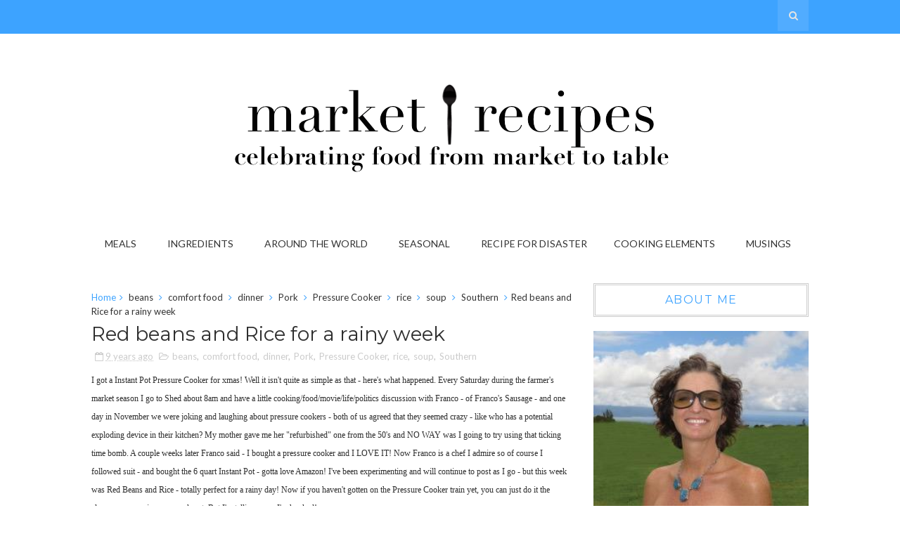

--- FILE ---
content_type: text/javascript; charset=UTF-8
request_url: http://www.marketrecipes.com/feeds/posts/default/-/Southern?alt=json-in-script&max-results=3&callback=jQuery111006100378589770494_1768991513330&_=1768991513331
body_size: 7206
content:
// API callback
jQuery111006100378589770494_1768991513330({"version":"1.0","encoding":"UTF-8","feed":{"xmlns":"http://www.w3.org/2005/Atom","xmlns$openSearch":"http://a9.com/-/spec/opensearchrss/1.0/","xmlns$blogger":"http://schemas.google.com/blogger/2008","xmlns$georss":"http://www.georss.org/georss","xmlns$gd":"http://schemas.google.com/g/2005","xmlns$thr":"http://purl.org/syndication/thread/1.0","id":{"$t":"tag:blogger.com,1999:blog-8294888312540575322"},"updated":{"$t":"2026-01-19T00:40:46.402-08:00"},"category":[{"term":"dinner"},{"term":"dessert"},{"term":"vegetable"},{"term":"musings"},{"term":"Side dish"},{"term":"breakfast"},{"term":"fish"},{"term":"pasta"},{"term":"soup"},{"term":"comfort food"},{"term":"Restaurant Reviews"},{"term":"beef"},{"term":"travel"},{"term":"Summer"},{"term":"appetizers"},{"term":"Bread"},{"term":"Chicken"},{"term":"potato"},{"term":"salad"},{"term":"Pork"},{"term":"lunch"},{"term":"beans"},{"term":"easy"},{"term":"sandwich"},{"term":"eggs"},{"term":"mexican food"},{"term":"xmas"},{"term":"Italian"},{"term":"Thanksgiving"},{"term":"rice"},{"term":"Fall"},{"term":"canning"},{"term":"neighbors"},{"term":"Don't try this"},{"term":"tomato"},{"term":"Spring"},{"term":"freezer"},{"term":"fruit"},{"term":"sausage"},{"term":"Southern"},{"term":"Winter"},{"term":"cheese"},{"term":"cocktails"},{"term":"my garden"},{"term":"peppers"},{"term":"Vegetarian"},{"term":"lamb"},{"term":"zucchini"},{"term":"Asparagus"},{"term":"Chinese Food"},{"term":"Market Supper"},{"term":"cooking lessons"},{"term":"corn"},{"term":"Mediterranean"},{"term":"carrots"},{"term":"kale"},{"term":"Pressure Cooker"},{"term":"Slaughter"}],"title":{"type":"text","$t":"market recipes"},"subtitle":{"type":"html","$t":""},"link":[{"rel":"http://schemas.google.com/g/2005#feed","type":"application/atom+xml","href":"http:\/\/www.marketrecipes.com\/feeds\/posts\/default"},{"rel":"self","type":"application/atom+xml","href":"http:\/\/www.blogger.com\/feeds\/8294888312540575322\/posts\/default\/-\/Southern?alt=json-in-script\u0026max-results=3"},{"rel":"alternate","type":"text/html","href":"http:\/\/www.marketrecipes.com\/search\/label\/Southern"},{"rel":"hub","href":"http://pubsubhubbub.appspot.com/"},{"rel":"next","type":"application/atom+xml","href":"http:\/\/www.blogger.com\/feeds\/8294888312540575322\/posts\/default\/-\/Southern\/-\/Southern?alt=json-in-script\u0026start-index=4\u0026max-results=3"}],"author":[{"name":{"$t":"Unknown"},"email":{"$t":"noreply@blogger.com"},"gd$image":{"rel":"http://schemas.google.com/g/2005#thumbnail","width":"16","height":"16","src":"https:\/\/img1.blogblog.com\/img\/b16-rounded.gif"}}],"generator":{"version":"7.00","uri":"http://www.blogger.com","$t":"Blogger"},"openSearch$totalResults":{"$t":"15"},"openSearch$startIndex":{"$t":"1"},"openSearch$itemsPerPage":{"$t":"3"},"entry":[{"id":{"$t":"tag:blogger.com,1999:blog-8294888312540575322.post-7548344002131263531"},"published":{"$t":"2017-01-05T18:20:00.000-08:00"},"updated":{"$t":"2017-01-29T14:07:07.338-08:00"},"category":[{"scheme":"http://www.blogger.com/atom/ns#","term":"beans"},{"scheme":"http://www.blogger.com/atom/ns#","term":"comfort food"},{"scheme":"http://www.blogger.com/atom/ns#","term":"dinner"},{"scheme":"http://www.blogger.com/atom/ns#","term":"Pork"},{"scheme":"http://www.blogger.com/atom/ns#","term":"Pressure Cooker"},{"scheme":"http://www.blogger.com/atom/ns#","term":"rice"},{"scheme":"http://www.blogger.com/atom/ns#","term":"soup"},{"scheme":"http://www.blogger.com/atom/ns#","term":"Southern"}],"title":{"type":"text","$t":"Red beans and Rice for a rainy week"},"content":{"type":"html","$t":"\u003Cdiv style=\"font-family: Georgia; font-size: 12px;\"\u003E\nI got a Instant Pot Pressure Cooker for xmas! Well it isn't quite as simple as that - here's what happened. Every Saturday during the farmer's market season I go to Shed about 8am and have a little cooking\/food\/movie\/life\/politics discussion with Franco - of Franco's Sausage - and one day in November we were joking and laughing about pressure cookers - both of us agreed that they seemed crazy - like who has a potential exploding device in their kitchen? My mother gave me her \"refurbished\" one from the 50's and NO WAY was I going to try using that ticking time bomb. A couple weeks later Franco said - I bought a pressure cooker and I LOVE IT! Now Franco is a chef I admire so of course I followed suit - and bought the 6 quart Instant Pot - gotta love Amazon! I've been experimenting and will continue to post as I go - but this week was Red Beans and Rice - totally perfect for a rainy day! Now if you haven't gotten on the Pressure Cooker train yet, you can just do it the sloooooow way in your crock pot. But I'm telling you - I'm hooked!\u003Cbr \/\u003E\n\u0026nbsp;\u003Ca href=\"https:\/\/blogger.googleusercontent.com\/img\/b\/R29vZ2xl\/AVvXsEg-kKD0wyppdPqnIbGZL4Gc5SU5WNh0OUTZykX0jZG5eRgGDHbx3k07WMPgPnn08UE23x6aGJ8Flig5ZjECdfrkdLsTIfvTiKasinGyQ5bx51riN3bnmvQZ49vXKu9ptczD1lUdiTqUaer_\/s1600\/redbeansrice.jpg\" imageanchor=\"1\"\u003E\u003Cimg border=\"0\" height=\"640\" src=\"https:\/\/blogger.googleusercontent.com\/img\/b\/R29vZ2xl\/AVvXsEg-kKD0wyppdPqnIbGZL4Gc5SU5WNh0OUTZykX0jZG5eRgGDHbx3k07WMPgPnn08UE23x6aGJ8Flig5ZjECdfrkdLsTIfvTiKasinGyQ5bx51riN3bnmvQZ49vXKu9ptczD1lUdiTqUaer_\/s640\/redbeansrice.jpg\" width=\"480\" \/\u003E\u003C\/a\u003E\u003C\/div\u003E\n\u003Cbr \/\u003E\n\n\u003Cbr \/\u003E\n\u003Carticle class=\"h-recipe\"\u003E\n    \u003Ch1 class=\"p-name\"\u003E\nRed Beans and Rice\n\u003C\/h1\u003E\n\u003Ch3\u003E\nIngredients\u003C\/h3\u003E\n\u003Cul\u003E\n\u003Cli class=\"p-ingredient\"\u003E1 pound dried red beans\u003C\/li\u003E\n\u003Cli class=\"p-ingredient\"\u003E2 tablespoons oil\u003C\/li\u003E\n\u003Cli class=\"p-ingredient\"\u003E1 onion\u003C\/li\u003E\n\u003Cli class=\"p-ingredient\"\u003E1 large bell pepper, I prefer red\u003C\/li\u003E\n\u003Cli class=\"p-ingredient\"\u003E2 stalks of celery\u003C\/li\u003E\n\u003Cli class=\"p-ingredient\"\u003E2 cloves garlic\u003C\/li\u003E\n\u003Cli class=\"p-ingredient\"\u003E3\/4 pound andouille sausage\u003C\/li\u003E\n\u003Cli class=\"p-ingredient\"\u003E2 slices smoked ham or Tasso if you can find it\u003C\/li\u003E\n\u003Cli class=\"p-ingredient\"\u003E1 tablespoon Cajun spices, I use Paul Prudhomme’s\u003C\/li\u003E\n\u003Cli class=\"p-ingredient\"\u003E2 tablespoons butter\u003C\/li\u003E\n\u003Cli class=\"p-ingredient\"\u003Ecooked white rice\u003C\/li\u003E\n\u003Cli class=\"p-ingredient\"\u003EGreen onions\u003C\/li\u003E\n\u003C\/ul\u003E\nTakes \u003Ctime class=\"dt-duration\" datetime=\"1H\"\u003Eabout 1 hour in pressure cooker, 3 hours in slow cooker\u003C\/time\u003E,\n     serves \u003Cdata class=\"p-yield\" value=\"4\"\u003E6\u003C\/data\u003E.\u003Cbr \/\u003E\n\n\n    \u003Ch3\u003E\nInstructions\u003C\/h3\u003E\n\u003Col class=\"e-instructions\"\u003E\n\u003Cli\u003EIn your pressure cooker add the oil and heat up on saute.\u003C\/li\u003E\n\u003Cli\u003EChop onions, celery and bell pepper and sauté in oil until soft, about 8 min.\u003C\/li\u003E\n\u003Cli\u003EAdd in chopped garlic, sliced sausage, chopped ham and spices and sauté for a few min.\u003C\/li\u003E\n\u003Cli\u003EPour over 6 cups of water .\u003C\/li\u003E\n\u003Cli\u003ELock on pressure cooker lid and set to 20 min, let cool down 10 minutes then release pressure.(can you believe this? I didn't even soak the beans!)\u003C\/li\u003E\n\u003Cli\u003ECheck to see if beans are done, if not put on sauté for a few more minutes. Stir in butter and taste for spiciness and add salt and pepper to taste. Serve over rice and sprinkle with chopped green onions.\u003C\/li\u003E\n\u003C\/ol\u003E\n\u003Cdiv\u003E\n\u003Cbr \/\u003E\u003C\/div\u003E\n\u003Cdiv\u003E\nI will also go back and edit some of my recipes that I have adapted to the Instant Pot (can I just say why on earth is it not Instapot?) And HAPPY NEW YEAR by the way!\u0026nbsp;\u003C\/div\u003E\n\u003C\/article\u003E"},"link":[{"rel":"replies","type":"application/atom+xml","href":"http:\/\/www.marketrecipes.com\/feeds\/7548344002131263531\/comments\/default","title":"Post Comments"},{"rel":"replies","type":"text/html","href":"http:\/\/www.marketrecipes.com\/2017\/01\/red-beans-and-rice-for-rainy-week.html#comment-form","title":"0 Comments"},{"rel":"edit","type":"application/atom+xml","href":"http:\/\/www.blogger.com\/feeds\/8294888312540575322\/posts\/default\/7548344002131263531"},{"rel":"self","type":"application/atom+xml","href":"http:\/\/www.blogger.com\/feeds\/8294888312540575322\/posts\/default\/7548344002131263531"},{"rel":"alternate","type":"text/html","href":"http:\/\/www.marketrecipes.com\/2017\/01\/red-beans-and-rice-for-rainy-week.html","title":"Red beans and Rice for a rainy week"}],"author":[{"name":{"$t":"Unknown"},"email":{"$t":"noreply@blogger.com"},"gd$image":{"rel":"http://schemas.google.com/g/2005#thumbnail","width":"16","height":"16","src":"https:\/\/img1.blogblog.com\/img\/b16-rounded.gif"}}],"media$thumbnail":{"xmlns$media":"http://search.yahoo.com/mrss/","url":"https:\/\/blogger.googleusercontent.com\/img\/b\/R29vZ2xl\/AVvXsEg-kKD0wyppdPqnIbGZL4Gc5SU5WNh0OUTZykX0jZG5eRgGDHbx3k07WMPgPnn08UE23x6aGJ8Flig5ZjECdfrkdLsTIfvTiKasinGyQ5bx51riN3bnmvQZ49vXKu9ptczD1lUdiTqUaer_\/s72-c\/redbeansrice.jpg","height":"72","width":"72"},"thr$total":{"$t":"0"}},{"id":{"$t":"tag:blogger.com,1999:blog-8294888312540575322.post-1804210988508696042"},"published":{"$t":"2016-12-27T15:25:00.000-08:00"},"updated":{"$t":"2016-12-29T17:35:08.700-08:00"},"category":[{"scheme":"http://www.blogger.com/atom/ns#","term":"appetizers"},{"scheme":"http://www.blogger.com/atom/ns#","term":"breakfast"},{"scheme":"http://www.blogger.com/atom/ns#","term":"cheese"},{"scheme":"http://www.blogger.com/atom/ns#","term":"Pork"},{"scheme":"http://www.blogger.com/atom/ns#","term":"potato"},{"scheme":"http://www.blogger.com/atom/ns#","term":"Side dish"},{"scheme":"http://www.blogger.com/atom/ns#","term":"Southern"},{"scheme":"http://www.blogger.com/atom/ns#","term":"Winter"},{"scheme":"http://www.blogger.com/atom/ns#","term":"xmas"}],"title":{"type":"text","$t":"Another case of mistaken food identity."},"content":{"type":"html","$t":"Yeah, the \u003Ca href=\"http:\/\/marketlifesf.blogspot.com\/2012\/11\/soup-impostor.html\" target=\"_blank\"\u003Epumpkin\/carrot soup\u003C\/a\u003E thing was funny - but that was my husband - this was ME! Here's how it all started…\u003Cbr \/\u003E\n\u003Cbr \/\u003E\n\u003Ctable align=\"center\" cellpadding=\"0\" cellspacing=\"0\" class=\"tr-caption-container\" style=\"margin-left: auto; margin-right: auto; text-align: center;\"\u003E\u003Ctbody\u003E\n\u003Ctr\u003E\u003Ctd style=\"text-align: center;\"\u003E\u003Ca href=\"https:\/\/blogger.googleusercontent.com\/img\/b\/R29vZ2xl\/AVvXsEhkr6hb180hgHN_FaTGoGtK47CpGEdHTAxWjE9FkY3zvUfe3Y0vyhRmLIz48lXTm0FaU_cOt-_uUhY6T_oQKY3-wfjiu4t90uGnX92g8ZjGIKL4bSCqlCTDNFul1puT_CXCOujr0hE_PZYB\/s1600\/IMG_2445.jpg\" imageanchor=\"1\" style=\"margin-left: auto; margin-right: auto;\"\u003E\u003Cimg border=\"0\" height=\"400\" src=\"https:\/\/blogger.googleusercontent.com\/img\/b\/R29vZ2xl\/AVvXsEhkr6hb180hgHN_FaTGoGtK47CpGEdHTAxWjE9FkY3zvUfe3Y0vyhRmLIz48lXTm0FaU_cOt-_uUhY6T_oQKY3-wfjiu4t90uGnX92g8ZjGIKL4bSCqlCTDNFul1puT_CXCOujr0hE_PZYB\/s400\/IMG_2445.jpg\" width=\"300\" \/\u003E\u003C\/a\u003E\u003C\/td\u003E\u003C\/tr\u003E\n\u003Ctr\u003E\u003Ctd class=\"tr-caption\" style=\"text-align: center;\"\u003EFondue bites, BBQ pork balls and Deviled Ham\u003C\/td\u003E\u003C\/tr\u003E\n\u003C\/tbody\u003E\u003C\/table\u003E\nFirst we had a little cocktail party the other night with a couple tasty appetizers - some BBQ pork balls, deviled ham and mini \u003Ca href=\"http:\/\/www.marthastewart.com\/1164833\/fondue-bites\" target=\"_blank\"\u003Efondue bites\u003C\/a\u003E - those are the ones on top with a little cornichon. They were really tasty but it made way too much of the cheese mixture - which was basically shredded swiss cheeses, a little mustard some mayonnaise and a splash of brandy. Then for Xmas breakfast I made us a \u003Ca href=\"http:\/\/marketlifesf.blogspot.com\/2010\/10\/breakfast-grits-casserole.html\" target=\"_blank\"\u003Esausage cheese grits casserole\u003C\/a\u003E - perfect because I made it the day before since those lovely stoneground grits I got for xmas - (thank you Kenny and Francis!) take a while to cook - and I had a little bit of extra plain grits that I stored in one of my weck jars - do you see where this is headed??\u003Cbr \/\u003E\n.\u003Ca href=\"https:\/\/blogger.googleusercontent.com\/img\/b\/R29vZ2xl\/AVvXsEigVGUAFWdTzlon6XWo7rvP42EymGmvfh8o0vCTSEKuMD33HuqaH0YPY3UwIgUp8rbgJxXO5GI4Sl8lLxnCoGhuhsUhJhN_KrLcXDRfEl4kasx61-vVpz1U3cxnBGZT97yIfPhNhARPCM9d\/s1600\/IMG_2460.JPG\" imageanchor=\"1\"\u003E\u003Cimg border=\"0\" height=\"400\" src=\"https:\/\/blogger.googleusercontent.com\/img\/b\/R29vZ2xl\/AVvXsEigVGUAFWdTzlon6XWo7rvP42EymGmvfh8o0vCTSEKuMD33HuqaH0YPY3UwIgUp8rbgJxXO5GI4Sl8lLxnCoGhuhsUhJhN_KrLcXDRfEl4kasx61-vVpz1U3cxnBGZT97yIfPhNhARPCM9d\/s400\/IMG_2460.JPG\" width=\"400\" \/\u003E\u003C\/a\u003E\u003Cbr \/\u003E\nThen on Xmas day, I hadn't really made much of a food plan (I know - shocking!) \u0026nbsp;other than breakfast so after we went out to a movie we stopped at the only open grocery store in town - Casa del Mole- and got two large baking potatoes because I also received a wonderful Virginia smoked ham for xmas (thank you Jack and Mindy!) and thought \u003Ca href=\"http:\/\/marketlifesf.blogspot.com\/2010\/01\/potato-and-ham-gratin-to-die-for.html\" target=\"_blank\"\u003Escalloped potatoes and ham\u003C\/a\u003E sounded pretty damn good on this cold day. SO, I have my potatoes baking and when they were about 3\/4 way done I remembered my leftover fondue - which in the past I've used to top my scalloped potatoes and it is awesome! I pulled it out of the fridge and started crumbling it on top of the potato ham gratin - and Richard comes in and says \"Huh - why are you putting grits on top of the potatoes??\"\u0026nbsp;\u003Ca href=\"https:\/\/blogger.googleusercontent.com\/img\/b\/R29vZ2xl\/AVvXsEj-iH2-3aeVYMRbXyU7W_deILvl1CLGpxZs4xVw1FS5yIii-H0uhezxGa7-cF8hhqCCAwikVIXFFlzgXRIgKy-eqAzATLtAGPkeRRXak2SQlIZqpDa0x_9EW6YY-z4edOWoY02SO-5B785A\/s1600\/IMG_2461.JPG\" imageanchor=\"1\"\u003E\u003Cimg border=\"0\" height=\"480\" src=\"https:\/\/blogger.googleusercontent.com\/img\/b\/R29vZ2xl\/AVvXsEj-iH2-3aeVYMRbXyU7W_deILvl1CLGpxZs4xVw1FS5yIii-H0uhezxGa7-cF8hhqCCAwikVIXFFlzgXRIgKy-eqAzATLtAGPkeRRXak2SQlIZqpDa0x_9EW6YY-z4edOWoY02SO-5B785A\/s640\/IMG_2461.JPG\" width=\"640\" \/\u003E\u003C\/a\u003E\u003Cbr \/\u003E\nAnd that is when I looked over and realized I was crumbling leftover grits instead of leftover fondue on top! Hello! I mean seriously though - they look just alike and are in the exact same storage container! Well, at least this was an easy fix - I was able to scrape off the grits and apply the correct topping - the cheese - and back into the oven - it came out bubbly and good, didn't even notice those little specks of grits that were probably there - maybe that could be a new thing? Cheesy-grits topping?\u003Cbr \/\u003E\n\u003Cdiv class=\"separator\" style=\"clear: both; text-align: center;\"\u003E\n\u003Ciframe allowfullscreen='allowfullscreen' webkitallowfullscreen='webkitallowfullscreen' mozallowfullscreen='mozallowfullscreen' width='320' height='266' src='https:\/\/www.blogger.com\/video.g?token=AD6v5dz4pShbxusYgZv038TPwCJp_-Jc3Q5EGLnySejXJBKvce9MXRJ8d4X3LK8hfJqKXXhBDEp3N4kPrHGrodDsSw' class='b-hbp-video b-uploaded' frameborder='0'\u003E\u003C\/iframe\u003E\u003C\/div\u003E\n\u003Cdiv class=\"separator\" style=\"clear: both; text-align: center;\"\u003E\n\u003Cbr \/\u003E\u003C\/div\u003E\n\u003Cdiv class=\"separator\" style=\"clear: both; text-align: center;\"\u003E\nAnyway, that is the story of how anybody can be fooled in the kitchen! - It's a tricky place to be ; 0\u003C\/div\u003E\n\u003Cdiv style=\"font-family: Georgia; font-size: 12px;\"\u003E\n\u003Cbr \/\u003E\u003C\/div\u003E\n\u003Cbr \/\u003E\n\u003Carticle class=\"h-recipe\"\u003E\n    \u003Ch1 class=\"p-name\"\u003E\nDeviled Ham\u003C\/h1\u003E\n\u003Ch3\u003E\nIngredients\u003C\/h3\u003E\n\u003Cul\u003E\n\u003Cli class=\"p-ingredient\"\u003E1\/2 pound thinly sliced ham\u003C\/li\u003E\n\u003Cli class=\"p-ingredient\"\u003Ecouple sprigs parsley\u003C\/li\u003E\n\u003Cli class=\"p-ingredient\"\u003E1\/4 cup mayonnaise\u003C\/li\u003E\n\u003Cli class=\"p-ingredient\"\u003E2 tablespoons dijon mustard\u003C\/li\u003E\n\u003Cli class=\"p-ingredient\"\u003E1\/2 teaspoon Worcestershire\u003C\/li\u003E\n\u003Cli class=\"p-ingredient\"\u003E1\/2 teaspoon Sherry vinegar\u003C\/li\u003E\n\u003Cli class=\"p-ingredient\"\u003Eground pepper\u003C\/li\u003E\n\u003Cli class=\"p-ingredient\"\u003Ecelery, small sweet peppers or saltines to serve\u003C\/li\u003E\n\u003C\/ul\u003E\nTakes \u003Ctime class=\"dt-duration\" datetime=\"1H\"\u003E10 min\u003C\/time\u003E,\n     serves \u003Cdata class=\"p-yield\" value=\"4\"\u003E24\u003C\/data\u003E.\u003Cbr \/\u003E\n\n\n    \u003Ch3\u003E\nInstructions\u003C\/h3\u003E\n\u003Col class=\"e-instructions\"\u003E\n\u003Cli\u003EIn a food processor finely chop 1\/2 the ham and then put in a mixing bowl.\u003C\/li\u003E\n\u003Cli\u003EChop the rest of the ham until minced with a knife along with the parsley.\u003C\/li\u003E\n\u003Cli\u003EAdd that to the bowl along with the rest of the wet ingredients and mix.\u003C\/li\u003E\n\u003Cli\u003EPut a teaspoon of ham on bite sized pieces of celery or raw sweet peppers or even better saltine crackers.\u003C\/li\u003E\n\u003Cli\u003EWill keep for a few days in the fridge..\u003C\/li\u003E\n\u003C\/ol\u003E\n\u003C\/article\u003E\n\n\u003Cbr \/\u003E\n\u003Cdiv class=\"separator\" style=\"clear: both; text-align: left;\"\u003E\nPost note: \u0026nbsp;I actually considered for a moment putting a layer in between the scalloped potatoes - but used my sliced ham instead. HA.\u003C\/div\u003E\n\u003Cdiv class=\"separator\" style=\"clear: both; text-align: left;\"\u003E\n\u003Cbr \/\u003E\u003C\/div\u003E\n\u003Cdiv class=\"separator\" style=\"clear: both; text-align: center;\"\u003E\n\u003Cbr \/\u003E\u003C\/div\u003E\n"},"link":[{"rel":"replies","type":"application/atom+xml","href":"http:\/\/www.marketrecipes.com\/feeds\/1804210988508696042\/comments\/default","title":"Post Comments"},{"rel":"replies","type":"text/html","href":"http:\/\/www.marketrecipes.com\/2016\/12\/another-case-of-mistaken-food-identity.html#comment-form","title":"0 Comments"},{"rel":"edit","type":"application/atom+xml","href":"http:\/\/www.blogger.com\/feeds\/8294888312540575322\/posts\/default\/1804210988508696042"},{"rel":"self","type":"application/atom+xml","href":"http:\/\/www.blogger.com\/feeds\/8294888312540575322\/posts\/default\/1804210988508696042"},{"rel":"alternate","type":"text/html","href":"http:\/\/www.marketrecipes.com\/2016\/12\/another-case-of-mistaken-food-identity.html","title":"Another case of mistaken food identity."}],"author":[{"name":{"$t":"Unknown"},"email":{"$t":"noreply@blogger.com"},"gd$image":{"rel":"http://schemas.google.com/g/2005#thumbnail","width":"16","height":"16","src":"https:\/\/img1.blogblog.com\/img\/b16-rounded.gif"}}],"media$thumbnail":{"xmlns$media":"http://search.yahoo.com/mrss/","url":"https:\/\/blogger.googleusercontent.com\/img\/b\/R29vZ2xl\/AVvXsEhkr6hb180hgHN_FaTGoGtK47CpGEdHTAxWjE9FkY3zvUfe3Y0vyhRmLIz48lXTm0FaU_cOt-_uUhY6T_oQKY3-wfjiu4t90uGnX92g8ZjGIKL4bSCqlCTDNFul1puT_CXCOujr0hE_PZYB\/s72-c\/IMG_2445.jpg","height":"72","width":"72"},"thr$total":{"$t":"0"}},{"id":{"$t":"tag:blogger.com,1999:blog-8294888312540575322.post-8484466976319600940"},"published":{"$t":"2016-08-21T20:08:00.000-07:00"},"updated":{"$t":"2017-01-15T10:37:32.052-08:00"},"category":[{"scheme":"http://www.blogger.com/atom/ns#","term":"my garden"},{"scheme":"http://www.blogger.com/atom/ns#","term":"Southern"},{"scheme":"http://www.blogger.com/atom/ns#","term":"tomato"},{"scheme":"http://www.blogger.com/atom/ns#","term":"vegetable"}],"title":{"type":"text","$t":"Tomatoes! Red and Green options"},"content":{"type":"html","$t":"\u003Ca href=\"https:\/\/blogger.googleusercontent.com\/img\/b\/R29vZ2xl\/AVvXsEhUfQQ1XZgbYVk8YzSg68NU10YjZ-ITezG8eHl6VJCMy7yRkyS-BntCi2I3831v6AcLRsxb-821yggeji0E6DyyO2vVx16SyWslIpXhvyOiyfMkRm4ifsy3WmPucOBEgYlCPinPQru3iTFw\/s1600\/IMG_1672.jpg\" imageanchor=\"1\" style=\"clear: left; float: left; margin-bottom: 1em; margin-right: 1em;\"\u003E\u003Cimg border=\"0\" height=\"240\" src=\"https:\/\/blogger.googleusercontent.com\/img\/b\/R29vZ2xl\/AVvXsEhUfQQ1XZgbYVk8YzSg68NU10YjZ-ITezG8eHl6VJCMy7yRkyS-BntCi2I3831v6AcLRsxb-821yggeji0E6DyyO2vVx16SyWslIpXhvyOiyfMkRm4ifsy3WmPucOBEgYlCPinPQru3iTFw\/s320\/IMG_1672.jpg\" width=\"320\" \/\u003E\u003C\/a\u003E\u003Ca href=\"https:\/\/blogger.googleusercontent.com\/img\/b\/R29vZ2xl\/AVvXsEge7YnSYWO5H8icmMpKsMModYE3WjntwkR3TuxJ9te5NmFv13cF3Xv9rLTGzwpQkFyo2xGqsyoy6uPyLiCHqRxg-wIpWDdn-ZavGdmaqZ_cDUnH6-4s-T37arb0w3yf4V50OoAfaCe4YrmI\/s1600\/IMG_1657+%25281%2529.jpg\" imageanchor=\"1\" style=\"clear: right; float: right; margin-bottom: 1em; margin-left: 1em;\"\u003E\u003Cimg border=\"0\" height=\"240\" src=\"https:\/\/blogger.googleusercontent.com\/img\/b\/R29vZ2xl\/AVvXsEge7YnSYWO5H8icmMpKsMModYE3WjntwkR3TuxJ9te5NmFv13cF3Xv9rLTGzwpQkFyo2xGqsyoy6uPyLiCHqRxg-wIpWDdn-ZavGdmaqZ_cDUnH6-4s-T37arb0w3yf4V50OoAfaCe4YrmI\/s320\/IMG_1657+%25281%2529.jpg\" width=\"320\" \/\u003E\u003C\/a\u003EOk, I don't mean to brag - and if I did it would be on what a great job my hubby has done with our garden because I have tomatoes coming out my ears! It's really hard to tell from this shot - but they are HUGE - the Heirloom type is called Carbon and they are dark red and wonderful - really meaty with a thin skin and great tomato taste. I've been eating them alone and this last week I made a large pot of \u003Ca href=\"http:\/\/marketlifesf.blogspot.com\/2010\/03\/perfect-easy-meal.html\" target=\"_blank\"\u003Etomato soup\u003C\/a\u003E - boy are we going to be in heaven with OUR tomato soup and grilled cheese this winter! Also this weekend I decided a few \u003Ca href=\"http:\/\/marketlifesf.blogspot.com\/2011\/10\/sacrificing-few-tomatoes.html\" target=\"_blank\"\u003Efried green tomatoes\u003C\/a\u003E would be a nice change of pace - and they were great along with a few little padrones...\u003Ca href=\"https:\/\/blogger.googleusercontent.com\/img\/b\/R29vZ2xl\/AVvXsEjN_zil7jpoF4gMMVKRTKupeSUZ4MKs9j59BtGmLJc-JE5JVm2VZxBKNmQ7p-Tqrk28lqWiOE1wLod-Vh3HIwZn9ug3j_qHxP0KvsRuuhZJrOHNlH6esYp7VV5cVvttS_YUwJ6VyyCHIsFp\/s1600\/IMG_1678.jpg\" imageanchor=\"1\"\u003E\u003Cimg border=\"0\" height=\"240\" src=\"https:\/\/blogger.googleusercontent.com\/img\/b\/R29vZ2xl\/AVvXsEjN_zil7jpoF4gMMVKRTKupeSUZ4MKs9j59BtGmLJc-JE5JVm2VZxBKNmQ7p-Tqrk28lqWiOE1wLod-Vh3HIwZn9ug3j_qHxP0KvsRuuhZJrOHNlH6esYp7VV5cVvttS_YUwJ6VyyCHIsFp\/s320\/IMG_1678.jpg\" width=\"320\" \/\u003E\u003C\/a\u003EAnd then I saw the little leftover (after canning the\u0026nbsp;rest) jar of my \u003Ca href=\"http:\/\/marketlifesf.blogspot.com\/2009\/10\/hot-pepper-jelly-southern-style.html\" target=\"_blank\"\u003Epepper jelly\u003C\/a\u003E and thought - I bet that would be pretty tasty on one of those tomatoes - and hell yeah it was! This pepper jelly was even more special because I used\u0026nbsp;\u003Ci style=\"color: #252525; font-family: sans-serif; font-size: 14px; line-height: 22px;\"\u003EPiment d'Espelette peppers from Mary and Bert at the Healdsburg Farmer's market - spicy and warm - they are delicious in this!\u0026nbsp;\u003C\/i\u003E\u003Cbr \/\u003E\n\u003Cbr \/\u003E"},"link":[{"rel":"replies","type":"application/atom+xml","href":"http:\/\/www.marketrecipes.com\/feeds\/8484466976319600940\/comments\/default","title":"Post Comments"},{"rel":"replies","type":"text/html","href":"http:\/\/www.marketrecipes.com\/2016\/08\/tomatoes-red-and-green-options.html#comment-form","title":"0 Comments"},{"rel":"edit","type":"application/atom+xml","href":"http:\/\/www.blogger.com\/feeds\/8294888312540575322\/posts\/default\/8484466976319600940"},{"rel":"self","type":"application/atom+xml","href":"http:\/\/www.blogger.com\/feeds\/8294888312540575322\/posts\/default\/8484466976319600940"},{"rel":"alternate","type":"text/html","href":"http:\/\/www.marketrecipes.com\/2016\/08\/tomatoes-red-and-green-options.html","title":"Tomatoes! Red and Green options"}],"author":[{"name":{"$t":"Unknown"},"email":{"$t":"noreply@blogger.com"},"gd$image":{"rel":"http://schemas.google.com/g/2005#thumbnail","width":"16","height":"16","src":"https:\/\/img1.blogblog.com\/img\/b16-rounded.gif"}}],"media$thumbnail":{"xmlns$media":"http://search.yahoo.com/mrss/","url":"https:\/\/blogger.googleusercontent.com\/img\/b\/R29vZ2xl\/AVvXsEhUfQQ1XZgbYVk8YzSg68NU10YjZ-ITezG8eHl6VJCMy7yRkyS-BntCi2I3831v6AcLRsxb-821yggeji0E6DyyO2vVx16SyWslIpXhvyOiyfMkRm4ifsy3WmPucOBEgYlCPinPQru3iTFw\/s72-c\/IMG_1672.jpg","height":"72","width":"72"},"thr$total":{"$t":"0"}}]}});